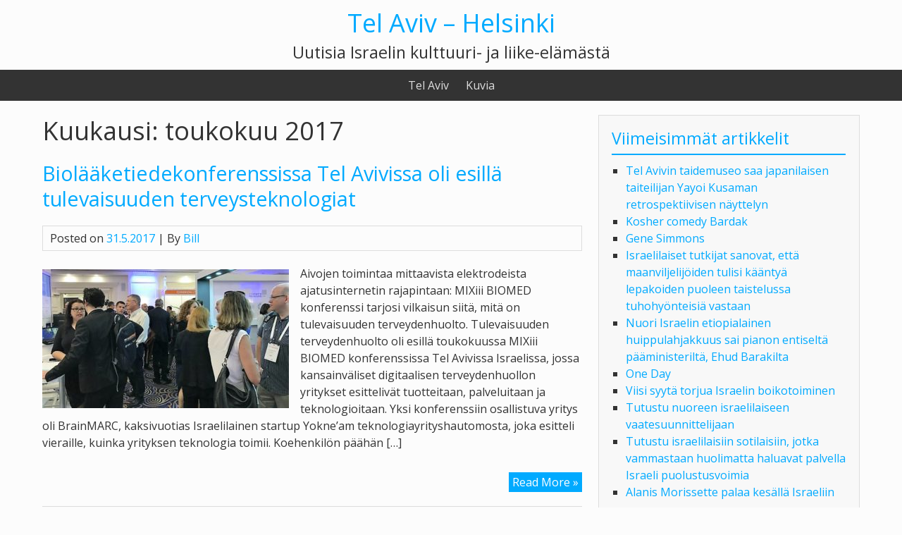

--- FILE ---
content_type: text/html; charset=UTF-8
request_url: http://telaviv-helsinki.com/2017/05/
body_size: 5412
content:


<!DOCTYPE html>
<html lang="fi" >

<head>
<meta name="viewport" content="width=device-width, initial-scale=1">
<meta charset="UTF-8">
<link rel="profile" href="http://gmpg.org/xfn/11">
<title>toukokuu 2017 &#8211; Tel Aviv &#8211; Helsinki</title>
<link rel='dns-prefetch' href='//fonts.googleapis.com' />
<link rel='dns-prefetch' href='//s.w.org' />
<link rel="alternate" type="application/rss+xml" title="Tel Aviv - Helsinki &raquo; syöte" href="http://telaviv-helsinki.com/feed/" />
<link rel="alternate" type="application/rss+xml" title="Tel Aviv - Helsinki &raquo; kommenttien syöte" href="http://telaviv-helsinki.com/comments/feed/" />
		<script type="text/javascript">
			window._wpemojiSettings = {"baseUrl":"https:\/\/s.w.org\/images\/core\/emoji\/11\/72x72\/","ext":".png","svgUrl":"https:\/\/s.w.org\/images\/core\/emoji\/11\/svg\/","svgExt":".svg","source":{"concatemoji":"http:\/\/telaviv-helsinki.com\/wp-includes\/js\/wp-emoji-release.min.js?ver=4.9.26"}};
			!function(e,a,t){var n,r,o,i=a.createElement("canvas"),p=i.getContext&&i.getContext("2d");function s(e,t){var a=String.fromCharCode;p.clearRect(0,0,i.width,i.height),p.fillText(a.apply(this,e),0,0);e=i.toDataURL();return p.clearRect(0,0,i.width,i.height),p.fillText(a.apply(this,t),0,0),e===i.toDataURL()}function c(e){var t=a.createElement("script");t.src=e,t.defer=t.type="text/javascript",a.getElementsByTagName("head")[0].appendChild(t)}for(o=Array("flag","emoji"),t.supports={everything:!0,everythingExceptFlag:!0},r=0;r<o.length;r++)t.supports[o[r]]=function(e){if(!p||!p.fillText)return!1;switch(p.textBaseline="top",p.font="600 32px Arial",e){case"flag":return s([55356,56826,55356,56819],[55356,56826,8203,55356,56819])?!1:!s([55356,57332,56128,56423,56128,56418,56128,56421,56128,56430,56128,56423,56128,56447],[55356,57332,8203,56128,56423,8203,56128,56418,8203,56128,56421,8203,56128,56430,8203,56128,56423,8203,56128,56447]);case"emoji":return!s([55358,56760,9792,65039],[55358,56760,8203,9792,65039])}return!1}(o[r]),t.supports.everything=t.supports.everything&&t.supports[o[r]],"flag"!==o[r]&&(t.supports.everythingExceptFlag=t.supports.everythingExceptFlag&&t.supports[o[r]]);t.supports.everythingExceptFlag=t.supports.everythingExceptFlag&&!t.supports.flag,t.DOMReady=!1,t.readyCallback=function(){t.DOMReady=!0},t.supports.everything||(n=function(){t.readyCallback()},a.addEventListener?(a.addEventListener("DOMContentLoaded",n,!1),e.addEventListener("load",n,!1)):(e.attachEvent("onload",n),a.attachEvent("onreadystatechange",function(){"complete"===a.readyState&&t.readyCallback()})),(n=t.source||{}).concatemoji?c(n.concatemoji):n.wpemoji&&n.twemoji&&(c(n.twemoji),c(n.wpemoji)))}(window,document,window._wpemojiSettings);
		</script>
		<style type="text/css">
img.wp-smiley,
img.emoji {
	display: inline !important;
	border: none !important;
	box-shadow: none !important;
	height: 1em !important;
	width: 1em !important;
	margin: 0 .07em !important;
	vertical-align: -0.1em !important;
	background: none !important;
	padding: 0 !important;
}
</style>
<link rel='stylesheet' id='bluegray-style-css'  href='http://telaviv-helsinki.com/wp-content/themes/bluegray/style.css?ver=4.9.26' type='text/css' media='all' />
<link rel='stylesheet' id='bluegray-googlefonts-css'  href='//fonts.googleapis.com/css?family=Open+Sans&#038;ver=4.9.26' type='text/css' media='all' />
<script type='text/javascript' src='http://telaviv-helsinki.com/wp-includes/js/jquery/jquery.js?ver=1.12.4'></script>
<script type='text/javascript' src='http://telaviv-helsinki.com/wp-includes/js/jquery/jquery-migrate.min.js?ver=1.4.1'></script>
<script type='text/javascript'>
/* <![CDATA[ */
var objectL10n = {"navText":"Menu"};
/* ]]> */
</script>
<script type='text/javascript' src='http://telaviv-helsinki.com/wp-content/themes/bluegray/js/nav.js?ver=4.9.26'></script>
<!--[if lt IE 9]>
<script type='text/javascript' src='http://telaviv-helsinki.com/wp-content/themes/bluegray/js/ie.js?ver=4.9.26'></script>
<![endif]-->
<link rel='https://api.w.org/' href='http://telaviv-helsinki.com/wp-json/' />
<link rel="EditURI" type="application/rsd+xml" title="RSD" href="http://telaviv-helsinki.com/xmlrpc.php?rsd" />
<link rel="wlwmanifest" type="application/wlwmanifest+xml" href="http://telaviv-helsinki.com/wp-includes/wlwmanifest.xml" /> 
<meta name="generator" content="WordPress 4.9.26" />
<style type="text/css" id="custom-background-css">
body.custom-background { background-color: #fcfcfc; }
</style>
		<style>
		.pageviews-wrapper { height: 16px; line-height: 16px; font-size: 11px; clear: both; }
		.pageviews-wrapper svg { width: 16px; height: 16px; fill: #aaa; float: left; margin-right: 2px; }
		.pageviews-wrapper span { float: left; }
		</style>
		</head>

<body class="archive date custom-background" >
<div id="container">
	<div id="header-first">
		<div class="logo"> 
			 
				<h1><a href="http://telaviv-helsinki.com/" title="Tel Aviv &#8211; Helsinki">Tel Aviv &#8211; Helsinki</a></h1>
				<h2>Uutisia Israelin kulttuuri- ja liike-elämästä</h2> 
					</div>
	</div>

	<div id="header-second">
		 
			<div class="nav-head"><ul id="menu-paavalikko" class="menu"><li id="menu-item-53" class="menu-item menu-item-type-post_type menu-item-object-page menu-item-53"><a href="http://telaviv-helsinki.com/tel-aviv/">Tel Aviv</a></li>
<li id="menu-item-54" class="menu-item menu-item-type-post_type menu-item-object-page menu-item-54"><a href="http://telaviv-helsinki.com/esimerkkisivu/">Kuvia</a></li>
</ul></div>		
		 
	</div>

	<div id="main-content">
				<div id="content">
	
		<h1 class="page-title">Kuukausi: toukokuu 2017</h1>
					
<article id="post-969" class="post-list post-969 post type-post status-publish format-standard has-post-thumbnail hentry category-yleinen">
	
	<h2 class="post-title">
		<a href="http://telaviv-helsinki.com/2017/05/31/biolaaketiedekonferenssissa-tel-avivissa-oli-esilla-tulevaisuuden-terveysteknologiat/" rel="bookmark" title="Permalink to Biolääketiedekonferenssissa Tel Avivissa oli esillä tulevaisuuden terveysteknologiat"> Biolääketiedekonferenssissa Tel Avivissa oli esillä tulevaisuuden terveysteknologiat</a> 
	</h2>

	
<div class="postmetadata">
	Posted on <a href="http://telaviv-helsinki.com/2017/05/31/biolaaketiedekonferenssissa-tel-avivissa-oli-esilla-tulevaisuuden-terveysteknologiat/">31.5.2017</a> | 
	By <a href="http://telaviv-helsinki.com/author/willner/">Bill</a>	</div>


	<img width="350" height="197" src="http://telaviv-helsinki.com/wp-content/uploads/2017/05/biomed-general-cropped-635x357-350x197.jpg" class="attachment-post-thumbnail size-post-thumbnail wp-post-image" alt="" srcset="http://telaviv-helsinki.com/wp-content/uploads/2017/05/biomed-general-cropped-635x357-350x197.jpg 350w, http://telaviv-helsinki.com/wp-content/uploads/2017/05/biomed-general-cropped-635x357-300x169.jpg 300w, http://telaviv-helsinki.com/wp-content/uploads/2017/05/biomed-general-cropped-635x357.jpg 635w" sizes="(max-width: 350px) 100vw, 350px" />
	<p>Aivojen toimintaa mittaavista elektrodeista ajatusinternetin rajapintaan: MIXiii BIOMED konferenssi tarjosi vilkaisun siitä, mitä on tulevaisuuden terveydenhuolto. Tulevaisuuden terveydenhuolto oli esillä toukokuussa MIXiii BIOMED konferenssissa Tel Avivissa Israelissa, jossa kansainväliset digitaalisen terveydenhuollon yritykset esittelivät tuotteitaan, palveluitaan ja teknologioitaan. Yksi konferenssiin osallistuva yritys oli BrainMARC, kaksivuotias Israelilainen startup Yokne’am teknologiayrityshautomosta, joka esitteli vieraille, kuinka yrityksen teknologia toimii. Koehenkilön päähän [&hellip;]</p>

	<div class="more">
		<a class="readmore" href="http://telaviv-helsinki.com/2017/05/31/biolaaketiedekonferenssissa-tel-avivissa-oli-esilla-tulevaisuuden-terveysteknologiat/" rel="bookmark">Read More &raquo;</a>
	</div>
</article>
					
<article id="post-961" class="post-list post-961 post type-post status-publish format-standard has-post-thumbnail hentry category-yleinen">
	
	<h2 class="post-title">
		<a href="http://telaviv-helsinki.com/2017/05/25/israelilainen-startup-yritys-on-tehnyt-huomattavan-lapimurron-vaikeiden-palovammojen-hoidossa/" rel="bookmark" title="Permalink to Israelilainen startup-yritys on tehnyt huomattavan läpimurron vaikeiden palovammojen hoidossa"> Israelilainen startup-yritys on tehnyt huomattavan läpimurron vaikeiden palovammojen hoidossa</a> 
	</h2>

	
<div class="postmetadata">
	Posted on <a href="http://telaviv-helsinki.com/2017/05/25/israelilainen-startup-yritys-on-tehnyt-huomattavan-lapimurron-vaikeiden-palovammojen-hoidossa/">25.5.2017</a> | 
	By <a href="http://telaviv-helsinki.com/author/willner/">Bill</a>	</div>


	<img width="350" height="158" src="http://telaviv-helsinki.com/wp-content/uploads/2017/05/Mediwound-2-1-350x158.png" class="attachment-post-thumbnail size-post-thumbnail wp-post-image" alt="" srcset="http://telaviv-helsinki.com/wp-content/uploads/2017/05/Mediwound-2-1-350x158.png 350w, http://telaviv-helsinki.com/wp-content/uploads/2017/05/Mediwound-2-1-300x135.png 300w, http://telaviv-helsinki.com/wp-content/uploads/2017/05/Mediwound-2-1.png 637w" sizes="(max-width: 350px) 100vw, 350px" />
	<p>Israelilainen startup-yritys MediWound on kehittänyt vaikeiden palovammojen hoitoon merkittävän uuden hoitomenetelmän, jolla vältetään palovammojen leikkaushoito ja jossain tapauksissa jopa palaneen raajan amputaatio. Tämä mielenkiintoinen lääketieteellinen läpimurto on herättänyt kiinnostusta ympäri maailmaa. Uutta hoitomuotoa ei käytetä ainoastaan tulipalon uhrien hoidossa, mutta sillä voidaan hoitaa myös terroristien pommi-iskun uhreja. Tämä kuulostaa liiankin hyvältä. Kuinka se toimii? Mitä se [&hellip;]</p>

	<div class="more">
		<a class="readmore" href="http://telaviv-helsinki.com/2017/05/25/israelilainen-startup-yritys-on-tehnyt-huomattavan-lapimurron-vaikeiden-palovammojen-hoidossa/" rel="bookmark">Read More &raquo;</a>
	</div>
</article>
					
<article id="post-937" class="post-list post-937 post type-post status-publish format-standard has-post-thumbnail hentry category-yleinen">
	
	<h2 class="post-title">
		<a href="http://telaviv-helsinki.com/2017/05/16/jerusalemin-pyhan-kaupungin-yhdistymisesta-on-kulunut-50-vuotta/" rel="bookmark" title="Permalink to Jerusalemin, pyhän kaupungin yhdistymisestä on kulunut 50 vuotta."> Jerusalemin, pyhän kaupungin yhdistymisestä on kulunut 50 vuotta.</a> 
	</h2>

	
<div class="postmetadata">
	Posted on <a href="http://telaviv-helsinki.com/2017/05/16/jerusalemin-pyhan-kaupungin-yhdistymisesta-on-kulunut-50-vuotta/">16.5.2017</a> | 
	By <a href="http://telaviv-helsinki.com/author/willner/">Bill</a>	</div>


	<img width="350" height="197" src="http://telaviv-helsinki.com/wp-content/uploads/2017/05/Jerusalem-2-350x197.png" class="attachment-post-thumbnail size-post-thumbnail wp-post-image" alt="" srcset="http://telaviv-helsinki.com/wp-content/uploads/2017/05/Jerusalem-2-350x197.png 350w, http://telaviv-helsinki.com/wp-content/uploads/2017/05/Jerusalem-2-300x168.png 300w, http://telaviv-helsinki.com/wp-content/uploads/2017/05/Jerusalem-2-768x431.png 768w, http://telaviv-helsinki.com/wp-content/uploads/2017/05/Jerusalem-2.png 819w" sizes="(max-width: 350px) 100vw, 350px" />
	<p>”Jerusalem, olet kaupunkimme, tänne kansamme kokoontuu.” (Psalmi 122:3) Tule kanssamme matkalle ympäri Jerusalemia ja nauti sen monista nähtävyyksistä, äänistä ja ihmisistä. Israelin kultainen pääkaupunki ylpeilee monilla maailman perintökohteilla ja vihreillä alueilla, jotka KKL-JNF ja sen ystävät ovat perustaneet ja kehittäneet. Katso video youtubesta</p>

	<div class="more">
		<a class="readmore" href="http://telaviv-helsinki.com/2017/05/16/jerusalemin-pyhan-kaupungin-yhdistymisesta-on-kulunut-50-vuotta/" rel="bookmark">Read More &raquo;</a>
	</div>
</article>
					
<article id="post-932" class="post-list post-932 post type-post status-publish format-standard has-post-thumbnail hentry category-yleinen">
	
	<h2 class="post-title">
		<a href="http://telaviv-helsinki.com/2017/05/07/vuoden-2017-euroviisuedustajat-istuttavat-puita-israelissa/" rel="bookmark" title="Permalink to Vuoden 2017 Euroviisuedustajat istuttavat puita Israelissa"> Vuoden 2017 Euroviisuedustajat istuttavat puita Israelissa</a> 
	</h2>

	
<div class="postmetadata">
	Posted on <a href="http://telaviv-helsinki.com/2017/05/07/vuoden-2017-euroviisuedustajat-istuttavat-puita-israelissa/">7.5.2017</a> | 
	By <a href="http://telaviv-helsinki.com/author/willner/">Bill</a>	</div>


	<img width="350" height="233" src="http://telaviv-helsinki.com/wp-content/uploads/2017/05/30-group-350x233.jpg" class="attachment-post-thumbnail size-post-thumbnail wp-post-image" alt="" srcset="http://telaviv-helsinki.com/wp-content/uploads/2017/05/30-group-350x233.jpg 350w, http://telaviv-helsinki.com/wp-content/uploads/2017/05/30-group-300x200.jpg 300w, http://telaviv-helsinki.com/wp-content/uploads/2017/05/30-group.jpg 600w" sizes="(max-width: 350px) 100vw, 350px" />
	<p>Huhtikuun 5. päivä KKL-JNF järjesti tämän vuoden Eurovision laulukilpailuun osallistuville laulajille värikkään ja juhlallisen puunistutus seremonian Tzoran Presidentti metsässä. Hieno aurinkoinen sää ja keväinen kukkiva metsä toivottivat tervetulleeksi 50 esiintyjää 27 maasta ympäri Eurooppaa. He olivat tulleet jakaakseen yhteisen ainutlaatuisen kokemuksen istuttaessaan puita Israeliin. ”Olen innoissani, että olen Israelissa ja istutan puun, se on ihmeellinen [&hellip;]</p>

	<div class="more">
		<a class="readmore" href="http://telaviv-helsinki.com/2017/05/07/vuoden-2017-euroviisuedustajat-istuttavat-puita-israelissa/" rel="bookmark">Read More &raquo;</a>
	</div>
</article>
		
		<div class="post-nav">
								</div>

	</div>

	<div id="sidebar">
				<div id="recent-posts-3" class="widget widget_recent_entries">		<h3 class="widgettitle">Viimeisimmät artikkelit</h3>		<ul>
											<li>
					<a href="http://telaviv-helsinki.com/2021/04/29/tel-avivin-taidemuseo-saa-japanilainen-taiteilija-yayoi-kusaman-retrospektiivisen-nayttelyn/">Tel Avivin taidemuseo saa japanilaisen taiteilijan Yayoi Kusaman retrospektiivisen näyttelyn</a>
									</li>
											<li>
					<a href="http://telaviv-helsinki.com/2021/04/26/kosher-comedy-bardak/">Kosher comedy Bardak</a>
									</li>
											<li>
					<a href="http://telaviv-helsinki.com/2020/05/27/gene-simmons/">Gene Simmons</a>
									</li>
											<li>
					<a href="http://telaviv-helsinki.com/2020/03/24/israelilaiset-tutkijat-sanovat-etta-maanviljelijoiden-tulisi-kaantya-lepakoiden-puoleen-taistelussa-tuhohyonteisia-vastaan/">Israelilaiset tutkijat sanovat, että maanviljelijöiden tulisi kääntyä lepakoiden puoleen taistelussa tuhohyönteisiä vastaan</a>
									</li>
											<li>
					<a href="http://telaviv-helsinki.com/2018/08/01/nuori-israelin-etiopialainen-huippulahjakkuus-sai-pianon-entiselta-paaministerilta-ehud-barakilta/">Nuori Israelin etiopialainen huippulahjakkuus sai pianon entiseltä pääministeriltä, Ehud Barakilta</a>
									</li>
											<li>
					<a href="http://telaviv-helsinki.com/2018/07/30/one-day/">One Day</a>
									</li>
											<li>
					<a href="http://telaviv-helsinki.com/2018/07/27/viisi-syyta-torjua-israelin-boikotoiminen/">Viisi syytä torjua Israelin boikotoiminen</a>
									</li>
											<li>
					<a href="http://telaviv-helsinki.com/2018/07/20/tutustu-nuoreen-israelilaiseen-vaatesuunnittelijaan/">Tutustu nuoreen israelilaiseen vaatesuunnittelijaan</a>
									</li>
											<li>
					<a href="http://telaviv-helsinki.com/2018/05/09/tutustu-israelilaisiin-sotilaisiin-jotka-vammastaan-huolimatta-haluavat-palvella-israeli-puolustusvoimia/">Tutustu israelilaisiin sotilaisiin, jotka vammastaan huolimatta haluavat palvella Israeli puolustusvoimia</a>
									</li>
											<li>
					<a href="http://telaviv-helsinki.com/2018/04/30/alanis-morissette-palaa-kesalla-israeliin/">Alanis Morissette palaa kesällä Israeliin</a>
									</li>
					</ul>
		</div><div id="archives-5" class="widget widget_archive"><h3 class="widgettitle">Arkistot</h3>		<ul>
			<li><a href='http://telaviv-helsinki.com/2021/04/'>huhtikuu 2021</a></li>
	<li><a href='http://telaviv-helsinki.com/2020/05/'>toukokuu 2020</a></li>
	<li><a href='http://telaviv-helsinki.com/2020/03/'>maaliskuu 2020</a></li>
	<li><a href='http://telaviv-helsinki.com/2018/08/'>elokuu 2018</a></li>
	<li><a href='http://telaviv-helsinki.com/2018/07/'>heinäkuu 2018</a></li>
	<li><a href='http://telaviv-helsinki.com/2018/05/'>toukokuu 2018</a></li>
	<li><a href='http://telaviv-helsinki.com/2018/04/'>huhtikuu 2018</a></li>
	<li><a href='http://telaviv-helsinki.com/2018/03/'>maaliskuu 2018</a></li>
	<li><a href='http://telaviv-helsinki.com/2018/02/'>helmikuu 2018</a></li>
	<li><a href='http://telaviv-helsinki.com/2018/01/'>tammikuu 2018</a></li>
	<li><a href='http://telaviv-helsinki.com/2017/12/'>joulukuu 2017</a></li>
	<li><a href='http://telaviv-helsinki.com/2017/11/'>marraskuu 2017</a></li>
	<li><a href='http://telaviv-helsinki.com/2017/10/'>lokakuu 2017</a></li>
	<li><a href='http://telaviv-helsinki.com/2017/09/'>syyskuu 2017</a></li>
	<li><a href='http://telaviv-helsinki.com/2017/08/'>elokuu 2017</a></li>
	<li><a href='http://telaviv-helsinki.com/2017/07/'>heinäkuu 2017</a></li>
	<li><a href='http://telaviv-helsinki.com/2017/06/'>kesäkuu 2017</a></li>
	<li><a href='http://telaviv-helsinki.com/2017/05/'>toukokuu 2017</a></li>
	<li><a href='http://telaviv-helsinki.com/2017/04/'>huhtikuu 2017</a></li>
	<li><a href='http://telaviv-helsinki.com/2017/03/'>maaliskuu 2017</a></li>
	<li><a href='http://telaviv-helsinki.com/2017/02/'>helmikuu 2017</a></li>
	<li><a href='http://telaviv-helsinki.com/2017/01/'>tammikuu 2017</a></li>
	<li><a href='http://telaviv-helsinki.com/2016/12/'>joulukuu 2016</a></li>
	<li><a href='http://telaviv-helsinki.com/2016/11/'>marraskuu 2016</a></li>
	<li><a href='http://telaviv-helsinki.com/2016/10/'>lokakuu 2016</a></li>
	<li><a href='http://telaviv-helsinki.com/2016/09/'>syyskuu 2016</a></li>
		</ul>
		</div>	</div>

</div><!-- #main-content -->
<div id="footer">
		
	
	<div class="site-info">
		Copyright 2026  <a href="http://telaviv-helsinki.com/" title="Tel Aviv &#8211; Helsinki">Tel Aviv &#8211; Helsinki</a> - BlueGray WordPress Theme  
	</div>
</div>
</div><!-- #container -->

		<!-- Pageviews SDK -->
		<script>
		var _pv_config = {"account":"7d289db0c6d988f0918c6b77bbd58c9d33881cb7","incr":null,"base":"https:\/\/pv.pjtsu.com\/v1"};
				(function(){
			var js = document.createElement('script'); js.type = 'text/javascript'; js.async = true;
			js.src = 'http://telaviv-helsinki.com/wp-content/plugins/pageviews/pageviews.js?v=4';
			var s = document.getElementsByTagName('script')[0]; s.parentNode.insertBefore(js, s);
		})();
		</script>
		<script type='text/javascript' src='http://telaviv-helsinki.com/wp-includes/js/wp-embed.min.js?ver=4.9.26'></script>
</body>
</html>

--- FILE ---
content_type: text/css
request_url: http://telaviv-helsinki.com/wp-content/themes/bluegray/style.css?ver=4.9.26
body_size: 3751
content:
/*
Theme Name: BlueGray
Theme URI: http://www.guidovanderleest.nl/bluegray
Version: 4.7
Author: Guido van der Leest
Author URI: http://www.guidovanderleest.nl
Description: BlueGray is a free, clean, minimalistic, responsive, mobile-friendly WordPress theme. Features: sidebar, homepage widgets, footer widgets, custom header image, custom background, custom logo to replace site title and tagline, full width page template, dropdown navigation. For more info please check readme file. Enjoy.
Tags: one-column, two-columns, right-sidebar, full-width-template, custom-background, custom-header, custom-menu, featured-images, footer-widgets, post-formats, sticky-post, blog, editor-style, translation-ready
License: GNU General Public License v3 or later
License URI: http://www.gnu.org/licenses/gpl-3.0.html
Text Domain: bluegray

BlueGray, Copyright 2014, Guido van der Leest
BlueGray is licensed under the GPL
*/


/* 
RESET STYLESHEET 
Source: http://meyerweb.com/eric/tools/css/reset
Author: Eric Meyer
Author URI: http://meyerweb.com/ 
License: none (public domain) 
*/

html, body, div, span, applet, object, iframe, h1, h2, h3, h4, h5, h6, p, blockquote, pre, 
a, abbr, acronym, address, big, cite, code, del, dfn, em, img, ins, kbd, q, s, samp, 
small, strike, strong, sub, sup, tt, var, b, u, i, center, dl, dt, dd, ol, ul, li, 
fieldset, form, label, legend, table, caption, tbody, tfoot, thead, tr, th, td, 
article, aside, canvas, details, embed, figure, figcaption, footer, header, hgroup, 
menu, nav, output, ruby, section, summary, time, mark, audio, video {
	margin:0;
	padding:0;
	border:0;
	font-family:inherit;
	font-size:100%;
	font-style:inherit;
	font-weight:inherit;
	vertical-align:baseline;
}

article, aside, details, figcaption, figure, footer, header, hgroup, main, menu, nav, section {
	display:block;
}

body {
	line-height:1;
}

ol, ul {
	list-style:none;
}

blockquote, q {
	quotes:none;
}

blockquote:before, blockquote:after, q:before, q:after {
	content:'';
	content:none;
}

table {
	border-collapse:collapse;
	border-spacing:0;
}


/* BODY AND CONTAINER */
body {background:#eee; font-family:'Open Sans', sans-serif; font-size:1em; color:#333; line-height:1.5em; text-align:left; word-wrap:break-word;}
#container {width:100%; float:left; margin:0 auto 0;}


/* MAIN CONTENT AREA */
#main-content {max-width:1160px; clear:both; position:relative; margin:0 auto 0; padding:0 20px 0;}
#main-content:after {content:''; display:block; height:0; clear:both;}

#content {width:66%; float:left; padding:20px 2% 20px 0;}
#content-full {width:100%; float:left; padding:20px 0;}


/* HEADINGS */
h1 {font-size:2.25em; line-height:1.25em;}
h2 {font-size:1.80em; line-height:1.25em;}
h3 {font-size:1.45em; line-height:1.5em;}
h4 {font-size:1.20em; line-height:1.5em;}
h5 {font-size:1em; line-height:1.5em;}
h6 {font-size:0.80em; line-height:2em;}


/* LINKS AND HTML TAGS */
a {text-decoration:none; color:#00aaff;}
a:hover {text-decoration:underline;}

strong, b {font-weight:bold;}
small {font-size:0.80em;}
big {font-size:1.20em;}
sub {vertical-align:sub; font-size:0.9em;}
sup {vertical-align:super; font-size:0.9em;}
ins, mark {font-weight:bold; background:none; text-decoration:none; color:#00aaff;}
cite, em, abbr, acronym {font-style:italic;}
code, kbd, samp, var {font-family:monospace, monospace;}
pre {margin:10px 0; padding:5px 10px; white-space:pre-wrap; border:1px solid #ddd;}
blockquote, q {margin:10px 0; padding:0 0 0 20px; display:block; font-size:1.2em; line-height:1.5em; font-style:italic; border-left:2px solid #00aaff;}
address {margin:10px 0; font-size:1.2em; line-height:1.5em; font-style:italic;}
p {margin:0 0 10px;}


/* ALIGNMENTS */
.alignright {float:right;}
.alignleft {float:left;}
.aligncenter {display:block; margin-left:auto; margin-right:auto;}


/* TABLE AND LISTS */
table {margin:10px 0; border-collapse:collapse;}
table, th, td {border: 1px solid #ddd; padding:5px 10px;}
table th {font-weight:bold;}

ul {list-style:square; margin:5px 0 5px 0;}
ol {list-style:decimal; margin:5px 0 5px 0;}
li {margin:0 0 0 20px;}
dl {margin:10px 0;}
dt {font-weight:bold;}
dd {margin:0 0 0 20px;}


/* INPUTS */
input, select, textarea {-webkit-appearance:none; -moz-appearance:none; border:1px solid #ddd; padding:2px 5px; background:none; color:#333; font-size:1em; font-family:'Open Sans', sans-serif;}
input[type="submit"], input[type="reset"], input[type="button"], button {cursor:pointer; border:0; padding:2px 5px; background:#00aaff; color:#fff;}
input[type="submit"]:hover, input[type="reset"]:hover, input[type="button"]:hover, button:hover {background:#333;}
input[type="checkbox"] {-webkit-appearance:checkbox; -moz-appearance:checkbox;}
input[type="radio"] {-webkit-appearance:radio; -moz-appearance:radio;}
select {max-width:100%; -webkit-appearance:menulist; -moz-appearance:menulist;}


/* HEADER FIRST */
#header-first {max-width:1160px; clear:both; position:relative; margin:0 auto 0; padding:0 20px; text-align:center;}
#header-first:after {content:''; display:block; height:0; clear:both;}


/* HEADER FIRST LOGO */
.logo {width:100%; float:left; padding:10px 0;}
.logo h1 a:hover {text-decoration:none; color:#333;}
.logo h2 {padding:5px 0 0; font-size:1.45em;}


/* HEADER SECOND */
#header-second {width:100%; float:left; text-align:center;}


/* HEADER SECOND HOMEPAGE IMAGE */
.header-img {width:100%; height:auto;}


/* HEADER SECOND MENU */
.nav-head {width:100%; clear:both; float:left; background:#333;}
.nav-head select {display:none;}
.nav-head ul {max-width:1160px; clear:both; position:relative; margin:0 auto 0; padding:0 20px 0; z-index:999; list-style:none;}
.nav-head ul li {list-style-type:none; display:inline-block; position:relative; margin:0 10px;}
.nav-head ul li a {text-decoration:none; color:#ddd; background:none; padding:10px 0; display:inline-block;}
.nav-head ul li a:hover {text-decoration:underline;}
.nav-head .current_page_item > a, .nav-head .current_page_parent > a {text-decoration:underline;}


/* HEADER SECOND SUBMENU */
.nav-head ul ul {display:none; position:absolute; top:100%; padding:0; text-align:left;}
.nav-head ul ul ul {display:none; position:absolute; top:30%; left:100%;}
.nav-head ul ul a {width:12em; padding:5px 10px; background:#00aaff; color:#fff;}
.nav-head ul li:hover > ul {display:block;}
.nav-head ul li ul li {margin:0;}


/* HOMEPAGE WIDGET AREA */
#header-widgets {width:100%; clear:both; float:left; border-bottom:1px solid #ddd;}

.home-left {float:left; width:32%; margin:20px 0 0;}
.home-middle {float:left; width:32%; margin:20px 2% 0;}
.home-right {float:right; width:32%; margin:20px 0 0;}


/* PAGE */
.page-title {clear:both; padding:0 0 20px;}
.archive-description {display:block; font-style:italic;}
.pagelink {clear:both; display:block; margin:20px 0 10px;}


/* POST */
.post-list {width:100%; clear:both; float:left;}
.post-title {clear:both;}
.post-title a:hover {color:#333; text-decoration:none;}
.post-title-single {clear:both;}
.sticky-title {clear:both; display:block; text-align:center; margin:0 0 10px; padding:2px 0; border-top:1px solid #ddd; border-bottom:1px solid #ddd;}
.postmetadata {clear:both; display:block; margin:20px 0; padding:5px 10px; border:1px solid #ddd;}
.more {width:100%; clear:both; display:block; float:left; margin:20px 0; padding:0 0 20px; border-bottom:1px solid #ddd;}
a.readmore {float:right; padding:2px 5px; background:#00aaff; color:#fff; text-decoration:none;}
a.readmore:hover {background:#333; text-decoration:none;}


/* POST FORMATS */
.format-aside .post-title, .format-status .post-title, .format-image .post-title, .format-video .post-title, .format-gallery .post-title, .format-audio .post-title {font-size:1.45em;}
.format-aside .post-title-single, .format-status .post-title-single, .format-image .post-title-single, .format-video .post-title-single, .format-gallery .post-title-single, .format-audio .post-title-single {font-size:1.45em;}
.format-image .postmetadata, .format-video .postmetadata, .format-gallery .postmetadata, .format-audio .postmetadata {font-style:italic;}
.format-status .avatar {width:96px; float:left; margin:0.4em 1em 0.4em 0; border-radius:5px;}


/* POST NAV */
.post-nav {width:100%; clear:both; float:left; display:block;}
.nav-prev {float:left; padding:5px 0;}
.nav-next {float:right; padding:5px 0;}


/* EDIT LINK */
.edit-link {width:100%; clear:both; float:left; display:block; text-align:center; margin:10px 0; padding:5px 0; border-top:1px solid #ddd; border-bottom:1px solid #ddd;}


/* IMAGE AND VIDEO */
embed, iframe, object, video {max-width:100%;}
img {max-width:100%; height:auto;}

img.alignright {float:right; margin:0.4em 0 0.4em 1em;}
img.alignleft {float:left; margin:0.4em 1em 0.4em 0;}
img.aligncenter {display:block; margin:0.4em auto 0.4em auto;}

.wp-post-image, .single-image {float:left; margin:0.4em 1em 0.4em 0;}

.wp-caption {max-width:100%;}
.wp-caption-text {text-align:center;}

.gallery img {border:0 !important;}
.gallery dl, .gallery dt, .gallery dd {margin:0; padding:0;}
.gallery-caption {max-width:100%; text-align:center;}


/* SEARCHFORM */
.search-form {padding:10px 0;}
.search-field {width:50%; margin:0 5px 0 0;}
.search-form .screen-reader-text {display:none;}


/* COMMENTS */
#comments {width:100%; clear:both; float:left;}
.comment-list {background:#f8f8f8; border:1px solid #ddd; font-weight:normal; margin:20px 0; padding:0 20px 0 10px;}
.comment-list ol {list-style:none;}
.comment-list li {list-style:none; margin:0 0 0 10px;}
.comment-body {border-left:2px solid #00aaff; padding:0 0 0 15px; margin:20px 0;}
.comment-notes, .form-allowed-tags {font-size:0.80em; padding:5px 0;}
.comments-title, .comment-reply-title, .no-comments {clear:both; font-size:1.45em;} 
.comment-author .avatar {margin:0 5px 0 0; border-radius:5px;}
.bypostauthor .comment-content {font-style:italic;}
.comment-awaiting-moderation {font-style:italic;}

#respond {width:100%; clear:both;}
.comment-form label {padding:0 0 5px; display:block;}
.comment-form input, .comment-form textarea {width:80%;}
.comment-form input[type="submit"] {width:auto;}


/* COMMENT NAV */
.comment-nav {width:100%; clear:both; float:left; display:block;}
.comment-prev {float:left; padding:5px 0;}
.comment-next {float:right; padding:5px 0;}


/* SIDEBAR AND WIDGETS */
#sidebar {width:32%; float:right; padding:20px 0 0;}
.widget {padding:15px 5%; margin:0 0 20px; background:#f8f8f8; border:1px solid #ddd;}
.widgettitle {margin:0 0 10px; padding:0 0 5px; color:#00aaff; border-bottom:2px solid #00aaff;}


/* FOOTER */
#footer {width:100%; float:left; background:#333; color:#ddd; margin:0 auto 0;}
#footer a {color:#ddd;}
.site-info {max-width:1160px; clear:both; position:relative; margin:0 auto 0; padding:15px 20px; text-align:center;}


/* FOOTER WIDGET AREA */
#footer-widgets {max-width:1160px; clear:both; position:relative; margin:0 auto 0; padding:0 20px;}
#footer-widgets:after {content:''; display:block; height:0; clear:both;}
#footer .widget {padding:10px 0; margin:0 0 10px; background:none; border:none;}
#footer .widgettitle {padding:0; color:#ddd; border:0;}

.footer-left {float:left; width:32%; margin:20px 0 0;}
.footer-middle {float:left; width:32%; margin:20px 2% 0;}
.footer-right {float:right; width:32%; margin:20px 0 0;}


/* FOOTER INPUTS */
#footer input, #footer select, #footer textarea {color:#ddd;}
#footer input[type="submit"], #footer input[type="reset"], #footer input[type="button"], #footer button {background:#ddd; color:#333;}
#footer input[type="submit"]:hover, #footer input[type="reset"]:hover, #footer input[type="button"]:hover, #footer button:hover {background:#fff; color:#333;}


/* MOBILE */
@media screen and (max-width:767px) { 
	/* BODY AND CONTAINER */
	body {font-size:1em; line-height:1.2em;}
	body.custom-background {background-image:none !important;}
	#container {width:98%; padding:0 1%;}

	/* MAIN CONTENT AREA */
	#main-content {width:100%; float:left; padding:0;}
	#content, #content-full {width:100%; padding:10px 0;}

	/* HEADER FIRST */
	#header-first {width:100%; float:left; padding:0;}

	/* HEADER FIRST LOGO */
	.logo h1 {font-size:2.25em;}
	.logo h2 {padding:0; font-size:1.45em;}

	/* HEADER SECOND MENU */
	.nav-head ul {display:none;} 
	.nav-head {margin:0 0 10px;}
	.nav-head select {display:block; width:100%; height:35px; margin:0 auto 0; font-size:1em; line-height:1.2em; color:#fff; background:#333; border:0;}

	/* HOMEPAGE WIDGET AREA */
	#header-widgets {border:0; margin:10px 0 0;}
	.home-right, .home-middle, .home-left {width:100%; margin:0; float:left;} 

	/* HEADINGS */
	.post-title, .page-title, .post-title-single {font-size:1.80em;}
	.widgettitle, .comments-title, .comment-reply-title, .no-comments {font-size:1.45em;}

	/* POST FORMATS */
	.format-status .avatar {margin:0.3em 0.5em 0.3em 0;}

	/* IMAGES */
	.wp-post-image, .single-image {width:50%; margin:0.3em 0.5em 0.3em 0;}

	/* SIDEBAR AND WIDGETS */
	#sidebar {width:100%; float:left; padding:0;}
	.widget {padding:10px 3%; margin:0 0 10px;} 

	/* FOOTER */
	#footer {width:94%; padding:10px 3%;}
	.site-info {width:100%; float:left; padding:10px 0;}

	/* FOOTER WIDGET AREA */
	#footer-widgets {width:100%; float:left; padding:0;}
	.footer-right, .footer-middle, .footer-left {width:100%; margin:0; float:left;} 
}